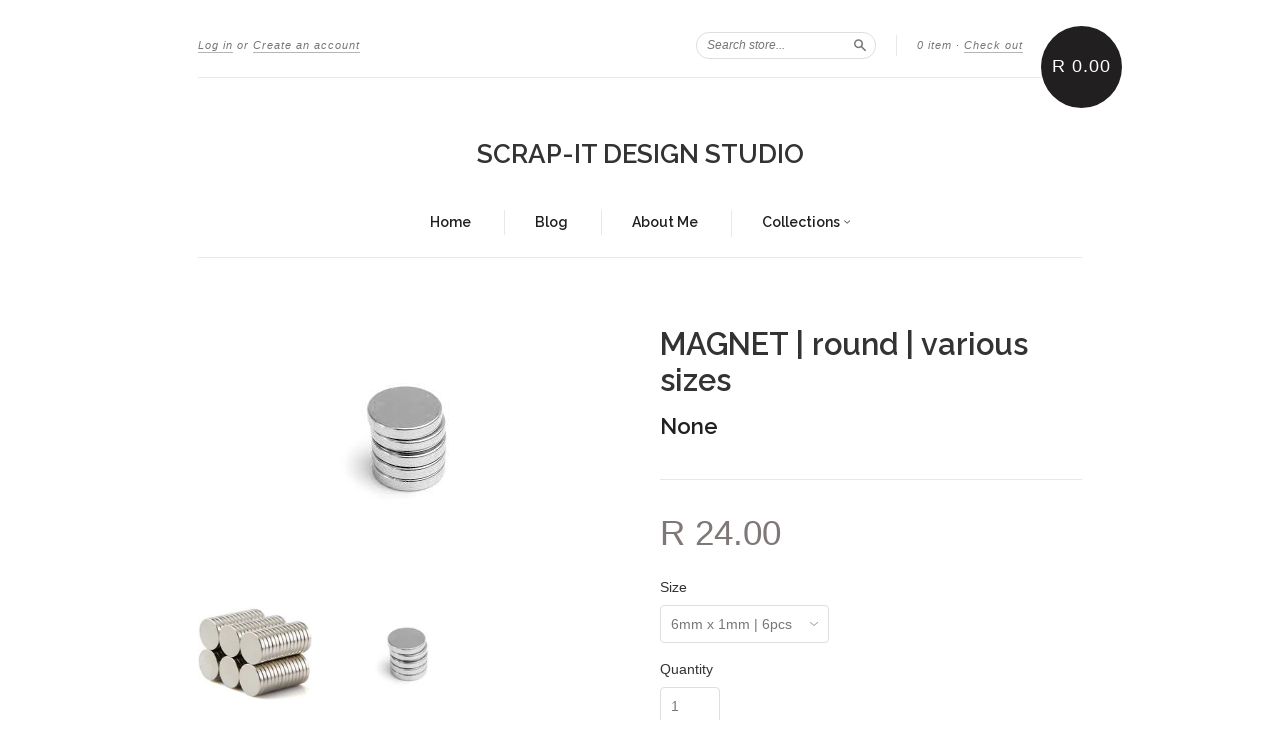

--- FILE ---
content_type: text/html; charset=utf-8
request_url: https://scrapitdesignstudio.com/products/magnet-round-3mmx-1mm
body_size: 12447
content:
<!doctype html>
<!--[if lt IE 7]> <html class="no-touch no-js lt-ie9 lt-ie8 lt-ie7" lang="en"> <![endif]-->
<!--[if IE 7]> <html class="no-touch no-js lt-ie9 lt-ie8" lang="en"> <![endif]-->
<!--[if IE 8]> <html class="no-touch no-js lt-ie9" lang="en"> <![endif]-->
<!--[if IE 9]> <html class="ie9 no-touch no-js"> <![endif]-->
<!--[if (gt IE 9)|!(IE)]><!--> <html class="no-touch no-js"> <!--<![endif]-->

<head>
  <meta charset="UTF-8">
  <meta http-equiv='X-UA-Compatible' content='IE=edge,chrome=1'>
  <link rel="shortcut icon" type="image/png" href="//scrapitdesignstudio.com/cdn/shop/t/8/assets/favicon.png?v=374">

  <title>
    MAGNET | round | various sizes &ndash; SCRAP-IT DESIGN STUDIO
  </title>

  
  <meta name="description" content="MAGNET | round | various sizes">
  

  <link rel="canonical" href="https://scrapitdesignstudio.com/products/magnet-round-3mmx-1mm">
  <meta name="viewport" content="width=device-width,initial-scale=1">

  

  <meta property="og:type" content="product">
  <meta property="og:title" content="MAGNET | round | various sizes">
  
  <meta property="og:image" content="http://scrapitdesignstudio.com/cdn/shop/products/roundmagnets_grande.jpg?v=1604565094">
  <meta property="og:image:secure_url" content="https://scrapitdesignstudio.com/cdn/shop/products/roundmagnets_grande.jpg?v=1604565094">
  
  <meta property="og:image" content="http://scrapitdesignstudio.com/cdn/shop/products/Magnetpic_grande.jpg?v=1604565193">
  <meta property="og:image:secure_url" content="https://scrapitdesignstudio.com/cdn/shop/products/Magnetpic_grande.jpg?v=1604565193">
  
  <meta property="og:price:amount" content="14.00">
  <meta property="og:price:currency" content="ZAR">


  <meta property="og:description" content="MAGNET | round | various sizes">

  <meta property="og:url" content="https://scrapitdesignstudio.com/products/magnet-round-3mmx-1mm">
  <meta property="og:site_name" content="SCRAP-IT DESIGN STUDIO">

  


  <meta name="twitter:card" content="product">
  <meta name="twitter:title" content="MAGNET | round | various sizes">
  <meta name="twitter:description" content="MAGNET | round | various sizes">
  <meta name="twitter:image" content="http://scrapitdesignstudio.com/cdn/shop/products/roundmagnets_large.jpg?v=1604565094">
  <meta name="twitter:label1" content="PRICE">
  <meta name="twitter:data1" content="From R 14.00 ZAR">
  <meta name="twitter:label2" content="VENDOR">
  <meta name="twitter:data2" content="None">




  <link href="//scrapitdesignstudio.com/cdn/shop/t/8/assets/style.scss.css?v=71197914415760795201701792850" rel="stylesheet" type="text/css" media="all" />

  <script>window.performance && window.performance.mark && window.performance.mark('shopify.content_for_header.start');</script><meta id="shopify-digital-wallet" name="shopify-digital-wallet" content="/5762685/digital_wallets/dialog">
<link rel="alternate" type="application/json+oembed" href="https://scrapitdesignstudio.com/products/magnet-round-3mmx-1mm.oembed">
<script async="async" src="/checkouts/internal/preloads.js?locale=en-ZA"></script>
<script id="shopify-features" type="application/json">{"accessToken":"5082a10ace0048d9bc54413cd9481119","betas":["rich-media-storefront-analytics"],"domain":"scrapitdesignstudio.com","predictiveSearch":true,"shopId":5762685,"locale":"en"}</script>
<script>var Shopify = Shopify || {};
Shopify.shop = "scrap-it-design-studio.myshopify.com";
Shopify.locale = "en";
Shopify.currency = {"active":"ZAR","rate":"1.0"};
Shopify.country = "ZA";
Shopify.theme = {"name":"New Standard","id":12395187,"schema_name":null,"schema_version":null,"theme_store_id":429,"role":"main"};
Shopify.theme.handle = "null";
Shopify.theme.style = {"id":null,"handle":null};
Shopify.cdnHost = "scrapitdesignstudio.com/cdn";
Shopify.routes = Shopify.routes || {};
Shopify.routes.root = "/";</script>
<script type="module">!function(o){(o.Shopify=o.Shopify||{}).modules=!0}(window);</script>
<script>!function(o){function n(){var o=[];function n(){o.push(Array.prototype.slice.apply(arguments))}return n.q=o,n}var t=o.Shopify=o.Shopify||{};t.loadFeatures=n(),t.autoloadFeatures=n()}(window);</script>
<script id="shop-js-analytics" type="application/json">{"pageType":"product"}</script>
<script defer="defer" async type="module" src="//scrapitdesignstudio.com/cdn/shopifycloud/shop-js/modules/v2/client.init-shop-cart-sync_BN7fPSNr.en.esm.js"></script>
<script defer="defer" async type="module" src="//scrapitdesignstudio.com/cdn/shopifycloud/shop-js/modules/v2/chunk.common_Cbph3Kss.esm.js"></script>
<script defer="defer" async type="module" src="//scrapitdesignstudio.com/cdn/shopifycloud/shop-js/modules/v2/chunk.modal_DKumMAJ1.esm.js"></script>
<script type="module">
  await import("//scrapitdesignstudio.com/cdn/shopifycloud/shop-js/modules/v2/client.init-shop-cart-sync_BN7fPSNr.en.esm.js");
await import("//scrapitdesignstudio.com/cdn/shopifycloud/shop-js/modules/v2/chunk.common_Cbph3Kss.esm.js");
await import("//scrapitdesignstudio.com/cdn/shopifycloud/shop-js/modules/v2/chunk.modal_DKumMAJ1.esm.js");

  window.Shopify.SignInWithShop?.initShopCartSync?.({"fedCMEnabled":true,"windoidEnabled":true});

</script>
<script id="__st">var __st={"a":5762685,"offset":7200,"reqid":"6b6e4a87-1f11-4447-8791-c22c98c9e4f5-1769915667","pageurl":"scrapitdesignstudio.com\/products\/magnet-round-3mmx-1mm","u":"30dd6a55e090","p":"product","rtyp":"product","rid":4696464752703};</script>
<script>window.ShopifyPaypalV4VisibilityTracking = true;</script>
<script id="captcha-bootstrap">!function(){'use strict';const t='contact',e='account',n='new_comment',o=[[t,t],['blogs',n],['comments',n],[t,'customer']],c=[[e,'customer_login'],[e,'guest_login'],[e,'recover_customer_password'],[e,'create_customer']],r=t=>t.map((([t,e])=>`form[action*='/${t}']:not([data-nocaptcha='true']) input[name='form_type'][value='${e}']`)).join(','),a=t=>()=>t?[...document.querySelectorAll(t)].map((t=>t.form)):[];function s(){const t=[...o],e=r(t);return a(e)}const i='password',u='form_key',d=['recaptcha-v3-token','g-recaptcha-response','h-captcha-response',i],f=()=>{try{return window.sessionStorage}catch{return}},m='__shopify_v',_=t=>t.elements[u];function p(t,e,n=!1){try{const o=window.sessionStorage,c=JSON.parse(o.getItem(e)),{data:r}=function(t){const{data:e,action:n}=t;return t[m]||n?{data:e,action:n}:{data:t,action:n}}(c);for(const[e,n]of Object.entries(r))t.elements[e]&&(t.elements[e].value=n);n&&o.removeItem(e)}catch(o){console.error('form repopulation failed',{error:o})}}const l='form_type',E='cptcha';function T(t){t.dataset[E]=!0}const w=window,h=w.document,L='Shopify',v='ce_forms',y='captcha';let A=!1;((t,e)=>{const n=(g='f06e6c50-85a8-45c8-87d0-21a2b65856fe',I='https://cdn.shopify.com/shopifycloud/storefront-forms-hcaptcha/ce_storefront_forms_captcha_hcaptcha.v1.5.2.iife.js',D={infoText:'Protected by hCaptcha',privacyText:'Privacy',termsText:'Terms'},(t,e,n)=>{const o=w[L][v],c=o.bindForm;if(c)return c(t,g,e,D).then(n);var r;o.q.push([[t,g,e,D],n]),r=I,A||(h.body.append(Object.assign(h.createElement('script'),{id:'captcha-provider',async:!0,src:r})),A=!0)});var g,I,D;w[L]=w[L]||{},w[L][v]=w[L][v]||{},w[L][v].q=[],w[L][y]=w[L][y]||{},w[L][y].protect=function(t,e){n(t,void 0,e),T(t)},Object.freeze(w[L][y]),function(t,e,n,w,h,L){const[v,y,A,g]=function(t,e,n){const i=e?o:[],u=t?c:[],d=[...i,...u],f=r(d),m=r(i),_=r(d.filter((([t,e])=>n.includes(e))));return[a(f),a(m),a(_),s()]}(w,h,L),I=t=>{const e=t.target;return e instanceof HTMLFormElement?e:e&&e.form},D=t=>v().includes(t);t.addEventListener('submit',(t=>{const e=I(t);if(!e)return;const n=D(e)&&!e.dataset.hcaptchaBound&&!e.dataset.recaptchaBound,o=_(e),c=g().includes(e)&&(!o||!o.value);(n||c)&&t.preventDefault(),c&&!n&&(function(t){try{if(!f())return;!function(t){const e=f();if(!e)return;const n=_(t);if(!n)return;const o=n.value;o&&e.removeItem(o)}(t);const e=Array.from(Array(32),(()=>Math.random().toString(36)[2])).join('');!function(t,e){_(t)||t.append(Object.assign(document.createElement('input'),{type:'hidden',name:u})),t.elements[u].value=e}(t,e),function(t,e){const n=f();if(!n)return;const o=[...t.querySelectorAll(`input[type='${i}']`)].map((({name:t})=>t)),c=[...d,...o],r={};for(const[a,s]of new FormData(t).entries())c.includes(a)||(r[a]=s);n.setItem(e,JSON.stringify({[m]:1,action:t.action,data:r}))}(t,e)}catch(e){console.error('failed to persist form',e)}}(e),e.submit())}));const S=(t,e)=>{t&&!t.dataset[E]&&(n(t,e.some((e=>e===t))),T(t))};for(const o of['focusin','change'])t.addEventListener(o,(t=>{const e=I(t);D(e)&&S(e,y())}));const B=e.get('form_key'),M=e.get(l),P=B&&M;t.addEventListener('DOMContentLoaded',(()=>{const t=y();if(P)for(const e of t)e.elements[l].value===M&&p(e,B);[...new Set([...A(),...v().filter((t=>'true'===t.dataset.shopifyCaptcha))])].forEach((e=>S(e,t)))}))}(h,new URLSearchParams(w.location.search),n,t,e,['guest_login'])})(!0,!0)}();</script>
<script integrity="sha256-4kQ18oKyAcykRKYeNunJcIwy7WH5gtpwJnB7kiuLZ1E=" data-source-attribution="shopify.loadfeatures" defer="defer" src="//scrapitdesignstudio.com/cdn/shopifycloud/storefront/assets/storefront/load_feature-a0a9edcb.js" crossorigin="anonymous"></script>
<script data-source-attribution="shopify.dynamic_checkout.dynamic.init">var Shopify=Shopify||{};Shopify.PaymentButton=Shopify.PaymentButton||{isStorefrontPortableWallets:!0,init:function(){window.Shopify.PaymentButton.init=function(){};var t=document.createElement("script");t.src="https://scrapitdesignstudio.com/cdn/shopifycloud/portable-wallets/latest/portable-wallets.en.js",t.type="module",document.head.appendChild(t)}};
</script>
<script data-source-attribution="shopify.dynamic_checkout.buyer_consent">
  function portableWalletsHideBuyerConsent(e){var t=document.getElementById("shopify-buyer-consent"),n=document.getElementById("shopify-subscription-policy-button");t&&n&&(t.classList.add("hidden"),t.setAttribute("aria-hidden","true"),n.removeEventListener("click",e))}function portableWalletsShowBuyerConsent(e){var t=document.getElementById("shopify-buyer-consent"),n=document.getElementById("shopify-subscription-policy-button");t&&n&&(t.classList.remove("hidden"),t.removeAttribute("aria-hidden"),n.addEventListener("click",e))}window.Shopify?.PaymentButton&&(window.Shopify.PaymentButton.hideBuyerConsent=portableWalletsHideBuyerConsent,window.Shopify.PaymentButton.showBuyerConsent=portableWalletsShowBuyerConsent);
</script>
<script data-source-attribution="shopify.dynamic_checkout.cart.bootstrap">document.addEventListener("DOMContentLoaded",(function(){function t(){return document.querySelector("shopify-accelerated-checkout-cart, shopify-accelerated-checkout")}if(t())Shopify.PaymentButton.init();else{new MutationObserver((function(e,n){t()&&(Shopify.PaymentButton.init(),n.disconnect())})).observe(document.body,{childList:!0,subtree:!0})}}));
</script>

<script>window.performance && window.performance.mark && window.performance.mark('shopify.content_for_header.end');</script>

  

<!--[if lt IE 9]>
<script src="//html5shiv.googlecode.com/svn/trunk/html5.js" type="text/javascript"></script>
<script src="//scrapitdesignstudio.com/cdn/shop/t/8/assets/respond.min.js?v=52248677837542619231425321738" type="text/javascript"></script>
<link href="//scrapitdesignstudio.com/cdn/shop/t/8/assets/respond-proxy.html" id="respond-proxy" rel="respond-proxy" />
<link href="//scrapitdesignstudio.com/search?q=a9179c912692c4c80cac310ed130626b" id="respond-redirect" rel="respond-redirect" />
<script src="//scrapitdesignstudio.com/search?q=a9179c912692c4c80cac310ed130626b" type="text/javascript"></script>
<![endif]-->
<!--[if lt IE 8]>
<script src="//scrapitdesignstudio.com/cdn/shop/t/8/assets/json2.js?v=154133857350868653501425321738" type="text/javascript"></script>
<![endif]-->



  

  
    
    
    <link href="//fonts.googleapis.com/css?family=Raleway:600" rel="stylesheet" type="text/css" media="all" />
  


  




  <script src="//ajax.googleapis.com/ajax/libs/jquery/1.11.0/jquery.min.js" type="text/javascript"></script>
  <script src="//scrapitdesignstudio.com/cdn/shop/t/8/assets/modernizr.min.js?v=26620055551102246001425321738" type="text/javascript"></script>

  

<link href="https://monorail-edge.shopifysvc.com" rel="dns-prefetch">
<script>(function(){if ("sendBeacon" in navigator && "performance" in window) {try {var session_token_from_headers = performance.getEntriesByType('navigation')[0].serverTiming.find(x => x.name == '_s').description;} catch {var session_token_from_headers = undefined;}var session_cookie_matches = document.cookie.match(/_shopify_s=([^;]*)/);var session_token_from_cookie = session_cookie_matches && session_cookie_matches.length === 2 ? session_cookie_matches[1] : "";var session_token = session_token_from_headers || session_token_from_cookie || "";function handle_abandonment_event(e) {var entries = performance.getEntries().filter(function(entry) {return /monorail-edge.shopifysvc.com/.test(entry.name);});if (!window.abandonment_tracked && entries.length === 0) {window.abandonment_tracked = true;var currentMs = Date.now();var navigation_start = performance.timing.navigationStart;var payload = {shop_id: 5762685,url: window.location.href,navigation_start,duration: currentMs - navigation_start,session_token,page_type: "product"};window.navigator.sendBeacon("https://monorail-edge.shopifysvc.com/v1/produce", JSON.stringify({schema_id: "online_store_buyer_site_abandonment/1.1",payload: payload,metadata: {event_created_at_ms: currentMs,event_sent_at_ms: currentMs}}));}}window.addEventListener('pagehide', handle_abandonment_event);}}());</script>
<script id="web-pixels-manager-setup">(function e(e,d,r,n,o){if(void 0===o&&(o={}),!Boolean(null===(a=null===(i=window.Shopify)||void 0===i?void 0:i.analytics)||void 0===a?void 0:a.replayQueue)){var i,a;window.Shopify=window.Shopify||{};var t=window.Shopify;t.analytics=t.analytics||{};var s=t.analytics;s.replayQueue=[],s.publish=function(e,d,r){return s.replayQueue.push([e,d,r]),!0};try{self.performance.mark("wpm:start")}catch(e){}var l=function(){var e={modern:/Edge?\/(1{2}[4-9]|1[2-9]\d|[2-9]\d{2}|\d{4,})\.\d+(\.\d+|)|Firefox\/(1{2}[4-9]|1[2-9]\d|[2-9]\d{2}|\d{4,})\.\d+(\.\d+|)|Chrom(ium|e)\/(9{2}|\d{3,})\.\d+(\.\d+|)|(Maci|X1{2}).+ Version\/(15\.\d+|(1[6-9]|[2-9]\d|\d{3,})\.\d+)([,.]\d+|)( \(\w+\)|)( Mobile\/\w+|) Safari\/|Chrome.+OPR\/(9{2}|\d{3,})\.\d+\.\d+|(CPU[ +]OS|iPhone[ +]OS|CPU[ +]iPhone|CPU IPhone OS|CPU iPad OS)[ +]+(15[._]\d+|(1[6-9]|[2-9]\d|\d{3,})[._]\d+)([._]\d+|)|Android:?[ /-](13[3-9]|1[4-9]\d|[2-9]\d{2}|\d{4,})(\.\d+|)(\.\d+|)|Android.+Firefox\/(13[5-9]|1[4-9]\d|[2-9]\d{2}|\d{4,})\.\d+(\.\d+|)|Android.+Chrom(ium|e)\/(13[3-9]|1[4-9]\d|[2-9]\d{2}|\d{4,})\.\d+(\.\d+|)|SamsungBrowser\/([2-9]\d|\d{3,})\.\d+/,legacy:/Edge?\/(1[6-9]|[2-9]\d|\d{3,})\.\d+(\.\d+|)|Firefox\/(5[4-9]|[6-9]\d|\d{3,})\.\d+(\.\d+|)|Chrom(ium|e)\/(5[1-9]|[6-9]\d|\d{3,})\.\d+(\.\d+|)([\d.]+$|.*Safari\/(?![\d.]+ Edge\/[\d.]+$))|(Maci|X1{2}).+ Version\/(10\.\d+|(1[1-9]|[2-9]\d|\d{3,})\.\d+)([,.]\d+|)( \(\w+\)|)( Mobile\/\w+|) Safari\/|Chrome.+OPR\/(3[89]|[4-9]\d|\d{3,})\.\d+\.\d+|(CPU[ +]OS|iPhone[ +]OS|CPU[ +]iPhone|CPU IPhone OS|CPU iPad OS)[ +]+(10[._]\d+|(1[1-9]|[2-9]\d|\d{3,})[._]\d+)([._]\d+|)|Android:?[ /-](13[3-9]|1[4-9]\d|[2-9]\d{2}|\d{4,})(\.\d+|)(\.\d+|)|Mobile Safari.+OPR\/([89]\d|\d{3,})\.\d+\.\d+|Android.+Firefox\/(13[5-9]|1[4-9]\d|[2-9]\d{2}|\d{4,})\.\d+(\.\d+|)|Android.+Chrom(ium|e)\/(13[3-9]|1[4-9]\d|[2-9]\d{2}|\d{4,})\.\d+(\.\d+|)|Android.+(UC? ?Browser|UCWEB|U3)[ /]?(15\.([5-9]|\d{2,})|(1[6-9]|[2-9]\d|\d{3,})\.\d+)\.\d+|SamsungBrowser\/(5\.\d+|([6-9]|\d{2,})\.\d+)|Android.+MQ{2}Browser\/(14(\.(9|\d{2,})|)|(1[5-9]|[2-9]\d|\d{3,})(\.\d+|))(\.\d+|)|K[Aa][Ii]OS\/(3\.\d+|([4-9]|\d{2,})\.\d+)(\.\d+|)/},d=e.modern,r=e.legacy,n=navigator.userAgent;return n.match(d)?"modern":n.match(r)?"legacy":"unknown"}(),u="modern"===l?"modern":"legacy",c=(null!=n?n:{modern:"",legacy:""})[u],f=function(e){return[e.baseUrl,"/wpm","/b",e.hashVersion,"modern"===e.buildTarget?"m":"l",".js"].join("")}({baseUrl:d,hashVersion:r,buildTarget:u}),m=function(e){var d=e.version,r=e.bundleTarget,n=e.surface,o=e.pageUrl,i=e.monorailEndpoint;return{emit:function(e){var a=e.status,t=e.errorMsg,s=(new Date).getTime(),l=JSON.stringify({metadata:{event_sent_at_ms:s},events:[{schema_id:"web_pixels_manager_load/3.1",payload:{version:d,bundle_target:r,page_url:o,status:a,surface:n,error_msg:t},metadata:{event_created_at_ms:s}}]});if(!i)return console&&console.warn&&console.warn("[Web Pixels Manager] No Monorail endpoint provided, skipping logging."),!1;try{return self.navigator.sendBeacon.bind(self.navigator)(i,l)}catch(e){}var u=new XMLHttpRequest;try{return u.open("POST",i,!0),u.setRequestHeader("Content-Type","text/plain"),u.send(l),!0}catch(e){return console&&console.warn&&console.warn("[Web Pixels Manager] Got an unhandled error while logging to Monorail."),!1}}}}({version:r,bundleTarget:l,surface:e.surface,pageUrl:self.location.href,monorailEndpoint:e.monorailEndpoint});try{o.browserTarget=l,function(e){var d=e.src,r=e.async,n=void 0===r||r,o=e.onload,i=e.onerror,a=e.sri,t=e.scriptDataAttributes,s=void 0===t?{}:t,l=document.createElement("script"),u=document.querySelector("head"),c=document.querySelector("body");if(l.async=n,l.src=d,a&&(l.integrity=a,l.crossOrigin="anonymous"),s)for(var f in s)if(Object.prototype.hasOwnProperty.call(s,f))try{l.dataset[f]=s[f]}catch(e){}if(o&&l.addEventListener("load",o),i&&l.addEventListener("error",i),u)u.appendChild(l);else{if(!c)throw new Error("Did not find a head or body element to append the script");c.appendChild(l)}}({src:f,async:!0,onload:function(){if(!function(){var e,d;return Boolean(null===(d=null===(e=window.Shopify)||void 0===e?void 0:e.analytics)||void 0===d?void 0:d.initialized)}()){var d=window.webPixelsManager.init(e)||void 0;if(d){var r=window.Shopify.analytics;r.replayQueue.forEach((function(e){var r=e[0],n=e[1],o=e[2];d.publishCustomEvent(r,n,o)})),r.replayQueue=[],r.publish=d.publishCustomEvent,r.visitor=d.visitor,r.initialized=!0}}},onerror:function(){return m.emit({status:"failed",errorMsg:"".concat(f," has failed to load")})},sri:function(e){var d=/^sha384-[A-Za-z0-9+/=]+$/;return"string"==typeof e&&d.test(e)}(c)?c:"",scriptDataAttributes:o}),m.emit({status:"loading"})}catch(e){m.emit({status:"failed",errorMsg:(null==e?void 0:e.message)||"Unknown error"})}}})({shopId: 5762685,storefrontBaseUrl: "https://scrapitdesignstudio.com",extensionsBaseUrl: "https://extensions.shopifycdn.com/cdn/shopifycloud/web-pixels-manager",monorailEndpoint: "https://monorail-edge.shopifysvc.com/unstable/produce_batch",surface: "storefront-renderer",enabledBetaFlags: ["2dca8a86"],webPixelsConfigList: [{"id":"shopify-app-pixel","configuration":"{}","eventPayloadVersion":"v1","runtimeContext":"STRICT","scriptVersion":"0450","apiClientId":"shopify-pixel","type":"APP","privacyPurposes":["ANALYTICS","MARKETING"]},{"id":"shopify-custom-pixel","eventPayloadVersion":"v1","runtimeContext":"LAX","scriptVersion":"0450","apiClientId":"shopify-pixel","type":"CUSTOM","privacyPurposes":["ANALYTICS","MARKETING"]}],isMerchantRequest: false,initData: {"shop":{"name":"SCRAP-IT DESIGN STUDIO","paymentSettings":{"currencyCode":"ZAR"},"myshopifyDomain":"scrap-it-design-studio.myshopify.com","countryCode":"ZA","storefrontUrl":"https:\/\/scrapitdesignstudio.com"},"customer":null,"cart":null,"checkout":null,"productVariants":[{"price":{"amount":24.0,"currencyCode":"ZAR"},"product":{"title":"MAGNET | round | various sizes","vendor":"None","id":"4696464752703","untranslatedTitle":"MAGNET | round | various sizes","url":"\/products\/magnet-round-3mmx-1mm","type":""},"id":"33193531703359","image":{"src":"\/\/scrapitdesignstudio.com\/cdn\/shop\/products\/Magnetpic.jpg?v=1604565193"},"sku":"","title":"6mm x 1mm | 6pcs","untranslatedTitle":"6mm x 1mm | 6pcs"},{"price":{"amount":14.0,"currencyCode":"ZAR"},"product":{"title":"MAGNET | round | various sizes","vendor":"None","id":"4696464752703","untranslatedTitle":"MAGNET | round | various sizes","url":"\/products\/magnet-round-3mmx-1mm","type":""},"id":"33193531736127","image":{"src":"\/\/scrapitdesignstudio.com\/cdn\/shop\/products\/Magnetpic.jpg?v=1604565193"},"sku":"","title":"3mm x 1mm | 6pcs","untranslatedTitle":"3mm x 1mm | 6pcs"}],"purchasingCompany":null},},"https://scrapitdesignstudio.com/cdn","1d2a099fw23dfb22ep557258f5m7a2edbae",{"modern":"","legacy":""},{"shopId":"5762685","storefrontBaseUrl":"https:\/\/scrapitdesignstudio.com","extensionBaseUrl":"https:\/\/extensions.shopifycdn.com\/cdn\/shopifycloud\/web-pixels-manager","surface":"storefront-renderer","enabledBetaFlags":"[\"2dca8a86\"]","isMerchantRequest":"false","hashVersion":"1d2a099fw23dfb22ep557258f5m7a2edbae","publish":"custom","events":"[[\"page_viewed\",{}],[\"product_viewed\",{\"productVariant\":{\"price\":{\"amount\":24.0,\"currencyCode\":\"ZAR\"},\"product\":{\"title\":\"MAGNET | round | various sizes\",\"vendor\":\"None\",\"id\":\"4696464752703\",\"untranslatedTitle\":\"MAGNET | round | various sizes\",\"url\":\"\/products\/magnet-round-3mmx-1mm\",\"type\":\"\"},\"id\":\"33193531703359\",\"image\":{\"src\":\"\/\/scrapitdesignstudio.com\/cdn\/shop\/products\/Magnetpic.jpg?v=1604565193\"},\"sku\":\"\",\"title\":\"6mm x 1mm | 6pcs\",\"untranslatedTitle\":\"6mm x 1mm | 6pcs\"}}]]"});</script><script>
  window.ShopifyAnalytics = window.ShopifyAnalytics || {};
  window.ShopifyAnalytics.meta = window.ShopifyAnalytics.meta || {};
  window.ShopifyAnalytics.meta.currency = 'ZAR';
  var meta = {"product":{"id":4696464752703,"gid":"gid:\/\/shopify\/Product\/4696464752703","vendor":"None","type":"","handle":"magnet-round-3mmx-1mm","variants":[{"id":33193531703359,"price":2400,"name":"MAGNET | round | various sizes - 6mm x 1mm | 6pcs","public_title":"6mm x 1mm | 6pcs","sku":""},{"id":33193531736127,"price":1400,"name":"MAGNET | round | various sizes - 3mm x 1mm | 6pcs","public_title":"3mm x 1mm | 6pcs","sku":""}],"remote":false},"page":{"pageType":"product","resourceType":"product","resourceId":4696464752703,"requestId":"6b6e4a87-1f11-4447-8791-c22c98c9e4f5-1769915667"}};
  for (var attr in meta) {
    window.ShopifyAnalytics.meta[attr] = meta[attr];
  }
</script>
<script class="analytics">
  (function () {
    var customDocumentWrite = function(content) {
      var jquery = null;

      if (window.jQuery) {
        jquery = window.jQuery;
      } else if (window.Checkout && window.Checkout.$) {
        jquery = window.Checkout.$;
      }

      if (jquery) {
        jquery('body').append(content);
      }
    };

    var hasLoggedConversion = function(token) {
      if (token) {
        return document.cookie.indexOf('loggedConversion=' + token) !== -1;
      }
      return false;
    }

    var setCookieIfConversion = function(token) {
      if (token) {
        var twoMonthsFromNow = new Date(Date.now());
        twoMonthsFromNow.setMonth(twoMonthsFromNow.getMonth() + 2);

        document.cookie = 'loggedConversion=' + token + '; expires=' + twoMonthsFromNow;
      }
    }

    var trekkie = window.ShopifyAnalytics.lib = window.trekkie = window.trekkie || [];
    if (trekkie.integrations) {
      return;
    }
    trekkie.methods = [
      'identify',
      'page',
      'ready',
      'track',
      'trackForm',
      'trackLink'
    ];
    trekkie.factory = function(method) {
      return function() {
        var args = Array.prototype.slice.call(arguments);
        args.unshift(method);
        trekkie.push(args);
        return trekkie;
      };
    };
    for (var i = 0; i < trekkie.methods.length; i++) {
      var key = trekkie.methods[i];
      trekkie[key] = trekkie.factory(key);
    }
    trekkie.load = function(config) {
      trekkie.config = config || {};
      trekkie.config.initialDocumentCookie = document.cookie;
      var first = document.getElementsByTagName('script')[0];
      var script = document.createElement('script');
      script.type = 'text/javascript';
      script.onerror = function(e) {
        var scriptFallback = document.createElement('script');
        scriptFallback.type = 'text/javascript';
        scriptFallback.onerror = function(error) {
                var Monorail = {
      produce: function produce(monorailDomain, schemaId, payload) {
        var currentMs = new Date().getTime();
        var event = {
          schema_id: schemaId,
          payload: payload,
          metadata: {
            event_created_at_ms: currentMs,
            event_sent_at_ms: currentMs
          }
        };
        return Monorail.sendRequest("https://" + monorailDomain + "/v1/produce", JSON.stringify(event));
      },
      sendRequest: function sendRequest(endpointUrl, payload) {
        // Try the sendBeacon API
        if (window && window.navigator && typeof window.navigator.sendBeacon === 'function' && typeof window.Blob === 'function' && !Monorail.isIos12()) {
          var blobData = new window.Blob([payload], {
            type: 'text/plain'
          });

          if (window.navigator.sendBeacon(endpointUrl, blobData)) {
            return true;
          } // sendBeacon was not successful

        } // XHR beacon

        var xhr = new XMLHttpRequest();

        try {
          xhr.open('POST', endpointUrl);
          xhr.setRequestHeader('Content-Type', 'text/plain');
          xhr.send(payload);
        } catch (e) {
          console.log(e);
        }

        return false;
      },
      isIos12: function isIos12() {
        return window.navigator.userAgent.lastIndexOf('iPhone; CPU iPhone OS 12_') !== -1 || window.navigator.userAgent.lastIndexOf('iPad; CPU OS 12_') !== -1;
      }
    };
    Monorail.produce('monorail-edge.shopifysvc.com',
      'trekkie_storefront_load_errors/1.1',
      {shop_id: 5762685,
      theme_id: 12395187,
      app_name: "storefront",
      context_url: window.location.href,
      source_url: "//scrapitdesignstudio.com/cdn/s/trekkie.storefront.c59ea00e0474b293ae6629561379568a2d7c4bba.min.js"});

        };
        scriptFallback.async = true;
        scriptFallback.src = '//scrapitdesignstudio.com/cdn/s/trekkie.storefront.c59ea00e0474b293ae6629561379568a2d7c4bba.min.js';
        first.parentNode.insertBefore(scriptFallback, first);
      };
      script.async = true;
      script.src = '//scrapitdesignstudio.com/cdn/s/trekkie.storefront.c59ea00e0474b293ae6629561379568a2d7c4bba.min.js';
      first.parentNode.insertBefore(script, first);
    };
    trekkie.load(
      {"Trekkie":{"appName":"storefront","development":false,"defaultAttributes":{"shopId":5762685,"isMerchantRequest":null,"themeId":12395187,"themeCityHash":"11529730706477352463","contentLanguage":"en","currency":"ZAR","eventMetadataId":"d0394d01-671b-4e31-a111-cb4f51743d79"},"isServerSideCookieWritingEnabled":true,"monorailRegion":"shop_domain","enabledBetaFlags":["65f19447","b5387b81"]},"Session Attribution":{},"S2S":{"facebookCapiEnabled":false,"source":"trekkie-storefront-renderer","apiClientId":580111}}
    );

    var loaded = false;
    trekkie.ready(function() {
      if (loaded) return;
      loaded = true;

      window.ShopifyAnalytics.lib = window.trekkie;

      var originalDocumentWrite = document.write;
      document.write = customDocumentWrite;
      try { window.ShopifyAnalytics.merchantGoogleAnalytics.call(this); } catch(error) {};
      document.write = originalDocumentWrite;

      window.ShopifyAnalytics.lib.page(null,{"pageType":"product","resourceType":"product","resourceId":4696464752703,"requestId":"6b6e4a87-1f11-4447-8791-c22c98c9e4f5-1769915667","shopifyEmitted":true});

      var match = window.location.pathname.match(/checkouts\/(.+)\/(thank_you|post_purchase)/)
      var token = match? match[1]: undefined;
      if (!hasLoggedConversion(token)) {
        setCookieIfConversion(token);
        window.ShopifyAnalytics.lib.track("Viewed Product",{"currency":"ZAR","variantId":33193531703359,"productId":4696464752703,"productGid":"gid:\/\/shopify\/Product\/4696464752703","name":"MAGNET | round | various sizes - 6mm x 1mm | 6pcs","price":"24.00","sku":"","brand":"None","variant":"6mm x 1mm | 6pcs","category":"","nonInteraction":true,"remote":false},undefined,undefined,{"shopifyEmitted":true});
      window.ShopifyAnalytics.lib.track("monorail:\/\/trekkie_storefront_viewed_product\/1.1",{"currency":"ZAR","variantId":33193531703359,"productId":4696464752703,"productGid":"gid:\/\/shopify\/Product\/4696464752703","name":"MAGNET | round | various sizes - 6mm x 1mm | 6pcs","price":"24.00","sku":"","brand":"None","variant":"6mm x 1mm | 6pcs","category":"","nonInteraction":true,"remote":false,"referer":"https:\/\/scrapitdesignstudio.com\/products\/magnet-round-3mmx-1mm"});
      }
    });


        var eventsListenerScript = document.createElement('script');
        eventsListenerScript.async = true;
        eventsListenerScript.src = "//scrapitdesignstudio.com/cdn/shopifycloud/storefront/assets/shop_events_listener-3da45d37.js";
        document.getElementsByTagName('head')[0].appendChild(eventsListenerScript);

})();</script>
<script
  defer
  src="https://scrapitdesignstudio.com/cdn/shopifycloud/perf-kit/shopify-perf-kit-3.1.0.min.js"
  data-application="storefront-renderer"
  data-shop-id="5762685"
  data-render-region="gcp-us-central1"
  data-page-type="product"
  data-theme-instance-id="12395187"
  data-theme-name=""
  data-theme-version=""
  data-monorail-region="shop_domain"
  data-resource-timing-sampling-rate="10"
  data-shs="true"
  data-shs-beacon="true"
  data-shs-export-with-fetch="true"
  data-shs-logs-sample-rate="1"
  data-shs-beacon-endpoint="https://scrapitdesignstudio.com/api/collect"
></script>
</head>

<body id="magnet-round-various-sizes" class="template-product">

  <div class="wrapper">

    <header class="site-header">

      <div class="cart-summary accent-text">
        
        

        
        <p class="large--left medium-down--hide">
          
          <a href="/account/login" id="customer_login_link">Log in</a> or <a href="/account/register" id="customer_register_link">Create an account</a>
          
        </p>
        

        

        <p id="cart-count" class="large--right">
          <a class="no-underline" href="/cart">0 item<span id="cart-total-small">(R 0.00)</span></a> ·
          <a href="/cart">Check out</a>
        </p>

        <form action="/search" method="get" id="search-form" role="search" class="large--right">
          <input name="q" type="text" id="search-field" placeholder="Search store..." class="hint">
          <button type="submit" value="" name="submit" id="search-submit" class="icon-fallback-text">
            <span class="icon icon-search" aria-hidden="true"></span>
            <span class="fallback-text">Search</span>
          </button>
        </form>

        <a href="/cart" id="cart-total">
          
          <span id="cart-price">R 0.00</span>
          
        </a>

      </div>

      
      <div class="grid-full nav-bar">
        <div class="grid-item  col-12">
          
          <h1 id="title"><a href="/">SCRAP-IT DESIGN STUDIO</a></h1>
          

          
        </div>
        <div class="grid-item  col-12">
          <nav id="navWrap" role="navigation">
            <ul id="nav">
              
              
              
              
              
              <li class="nav-item first">
                <a class="nav-item-link" href="/">Home</a>
                
              </li>
              
              
              
              
              
              <li class="nav-item">
                <a class="nav-item-link" href="/blogs/news">Blog</a>
                
              </li>
              
              
              
              
              
              <li class="nav-item">
                <a class="nav-item-link" href="/pages/about-us">About Me</a>
                
              </li>
              
              
              
              
              
              <li class="nav-item last has-dropdown">
                <a class="nav-item-link" href="/collections/all">Collections <span class="icon icon-arrow-down" aria-hidden="true"></span></a>
                
                <ul class="sub-nav">
                  
                  <li class="sub-nav-item first">
                    <a class="sub-nav-item-link first " href="/collections/brother-1">Brother</a>
                  </li>
                  
                  <li class="sub-nav-item">
                    <a class="sub-nav-item-link  " href="/collections/cards">Cards</a>
                  </li>
                  
                  <li class="sub-nav-item">
                    <a class="sub-nav-item-link  " href="/collections/embossing-folders">Embossing Folders</a>
                  </li>
                  
                  <li class="sub-nav-item">
                    <a class="sub-nav-item-link  " href="/collections/adhesives">Glue</a>
                  </li>
                  
                  <li class="sub-nav-item">
                    <a class="sub-nav-item-link  " href="/collections/inks">Inks</a>
                  </li>
                  
                  <li class="sub-nav-item">
                    <a class="sub-nav-item-link  " href="/collections/kits">Kits</a>
                  </li>
                  
                  <li class="sub-nav-item">
                    <a class="sub-nav-item-link  " href="/collections/paper">Paper</a>
                  </li>
                  
                  <li class="sub-nav-item">
                    <a class="sub-nav-item-link  " href="/collections/punches">Punches</a>
                  </li>
                  
                  <li class="sub-nav-item">
                    <a class="sub-nav-item-link  " href="/collections/silhouette">Silhouette</a>
                  </li>
                  
                  <li class="sub-nav-item">
                    <a class="sub-nav-item-link  " href="/collections/stamps">Stamps</a>
                  </li>
                  
                  <li class="sub-nav-item">
                    <a class="sub-nav-item-link  " href="/collections/stencils">Stencils</a>
                  </li>
                  
                  <li class="sub-nav-item">
                    <a class="sub-nav-item-link  " href="/collections/storage">Storage</a>
                  </li>
                  
                  <li class="sub-nav-item">
                    <a class="sub-nav-item-link  " href="/collections/tapes">Tapes</a>
                  </li>
                  
                  <li class="sub-nav-item">
                    <a class="sub-nav-item-link  " href="/collections/adhesives">Adhesives</a>
                  </li>
                  
                  <li class="sub-nav-item">
                    <a class="sub-nav-item-link  " href="/collections/tools">Tools</a>
                  </li>
                  
                  <li class="sub-nav-item">
                    <a class="sub-nav-item-link  " href="/collections/albums">Albums</a>
                  </li>
                  
                  <li class="sub-nav-item">
                    <a class="sub-nav-item-link  " href="/collections/album-accessories">Album Accessories</a>
                  </li>
                  
                  <li class="sub-nav-item">
                    <a class="sub-nav-item-link  " href="/collections/art-medium">Art Medium</a>
                  </li>
                  
                  <li class="sub-nav-item">
                    <a class="sub-nav-item-link  " href="/collections/silhouette-accessories">Silhouette Accessories</a>
                  </li>
                  
                  <li class="sub-nav-item">
                    <a class="sub-nav-item-link  " href="/collections/dies-1">Dies</a>
                  </li>
                  
                  <li class="sub-nav-item">
                    <a class="sub-nav-item-link  " href="/collections/embellishments">Embellishments</a>
                  </li>
                  
                  <li class="sub-nav-item">
                    <a class="sub-nav-item-link  " href="/collections/twine">Twine</a>
                  </li>
                  
                  <li class="sub-nav-item">
                    <a class="sub-nav-item-link  " href="/collections/stickers">Stickers</a>
                  </li>
                  
                  <li class="sub-nav-item">
                    <a class="sub-nav-item-link  " href="/collections/die-cut-accessories">Die Cut Accessories</a>
                  </li>
                  
                  <li class="sub-nav-item last">
                    <a class="sub-nav-item-link  last" href="/collections/brother-1">Labellers</a>
                  </li>
                  
                </ul>
                
              </li>
              
            </ul>
          </nav>
        </div>
      </div>

    </header>

    <div id="content" role="main">
      
      <div class="clearfix" id="product-content" itemscope itemtype="http://schema.org/Product">
  <meta itemprop="url" content="https://scrapitdesignstudio.com/products/magnet-round-3mmx-1mm">
  <meta itemprop="image" content="//scrapitdesignstudio.com/cdn/shop/products/roundmagnets_grande.jpg?v=1604565094">

  
  

    <div class="grid">

      <div id="product-photos" class="grid-item col-6 small--col-12">
        

        
          <div id="product-photo-container">
            
              <img src="//scrapitdesignstudio.com/cdn/shop/products/Magnetpic_grande.jpg?v=1604565193" alt="MAGNET | round | various sizes" data-image-id="15600824385599" id="productPhotoImg">
            
          </div>

          
            <ul id="product-photo-thumbs" class="clearfix">
              
                <li class="product-photo-thumb">
                  <a class="gallery" href="//scrapitdesignstudio.com/cdn/shop/products/roundmagnets_1024x1024.jpg?v=1604565094" data-image-id="15600821993535">
                    <img src="//scrapitdesignstudio.com/cdn/shop/products/roundmagnets_compact.jpg?v=1604565094" alt="MAGNET | round | various sizes">
                  </a>
                </li>
              
                <li class="product-photo-thumb">
                  <a class="gallery" href="//scrapitdesignstudio.com/cdn/shop/products/Magnetpic_1024x1024.jpg?v=1604565193" data-image-id="15600824385599">
                    <img src="//scrapitdesignstudio.com/cdn/shop/products/Magnetpic_compact.jpg?v=1604565193" alt="MAGNET | round | various sizes">
                  </a>
                </li>
              
            </ul>
            <ul id="lightbox" class="hidden">
              
                <li>
                  <a href="//scrapitdesignstudio.com/cdn/shop/products/roundmagnets_1024x1024.jpg?v=1604565094" rel="gallery" data-image-id="15600821993535"></a>
                </li>
              
                <li>
                  <a href="//scrapitdesignstudio.com/cdn/shop/products/Magnetpic_1024x1024.jpg?v=1604565193" rel="gallery" data-image-id="15600824385599"></a>
                </li>
              
            </ul>
          
        
      </div><!-- #product-photos -->

      <div class="grid-item col-6 small--col-12">

        <h1 itemprop="name">MAGNET | round | various sizes</h1>
        
          
          
          <h3 itemprop="brand"><a href="/collections/vendors?q=None" title="">None</a></h3>
        

        <hr>

        

        <div id="product-prices" itemprop="offers" itemscope itemtype="http://schema.org/Offer">
          <meta itemprop="priceCurrency" content="ZAR">
          
            <link itemprop="availability" href="http://schema.org/OutOfStock">
          
          <p id="product-price">
            
              <span class="product-price" itemprop="price">R 14.00</span>
            
          </p>
        </div>

        <hr class="hr--small hr--invisible">

        
        

        <div class="">
          <div class="select-wrappers">
            <select id="product-select" name="id" class="hidden">
              
              <option selected value="33193531703359">6mm x 1mm | 6pcs - R 24.00</option>
              
              <option value="33193531736127">3mm x 1mm | 6pcs - R 14.00</option>
              
            </select>
          </div>
          
            <div class="selector-wrapper">
              <label for="quantity">Quantity</label>
              <input id="quantity" type="number" name="quantity" class="styled-input" value="1" min="1">
            </div>
          
          <hr>
        </div>

        

        

        <div id="backorder" class="hidden">
          
          <p><span id="selected-variant"></span> is on back order</p>
          <hr>
        </div>

        
          
        

        <button type="submit" name="add" id="add" class="btn">
          <span id="addText">Add to Cart</span>
        </button>

        <hr>
        

        
          <div id="product-description" class="below">
            <div id="full_description" class="rte" itemprop="description">
              MAGNET | round | various sizes
            </div>
          </div>

          
            <hr>
            <h4>Share this Product</h4>
            




<div class="social-sharing is-clean" data-permalink="https://scrapitdesignstudio.com/products/magnet-round-3mmx-1mm">

  
    <a target="_blank" href="//www.facebook.com/sharer.php?u=https://scrapitdesignstudio.com/products/magnet-round-3mmx-1mm" class="share-facebook">
      <span class="icon icon-facebook"></span>
      <span class="share-title">Share</span>
      
        <span class="share-count">0</span>
      
    </a>
  

  

  

    

    

  

  

</div>


          
        
      </div>

    </div>

  

  

</div><!-- #product-content -->


  

  

  

  


<hr>
<div class="accent-text" id="breadcrumbs">
   <span><a href="/">Home</a></span>
   
      
      <span class="sep">/</span> <span><a href="/collections/all">Products</a></span>
      
      <span class="sep">/</span> <span>MAGNET | round | various sizes</span>
   
</div>


<script src="//scrapitdesignstudio.com/cdn/shopifycloud/storefront/assets/themes_support/option_selection-b017cd28.js" type="text/javascript"></script>
<script>
$(function() {

  var selectCallback = function(variant, selector) {

    var $add = $('#add'),
        $addText = $('#addText'),
        $backorder = $('#backorder'),
        $price = $('#product-price'),
        $featuredImage = $('#productPhotoImg');

    if (variant) {

      // Update variant image, if one is set
      // Call standard.switchImage function in shop.js
      if (variant.featured_image) {
        var newImg = variant.featured_image,
            el = $featuredImage[0];
        Shopify.Image.switchImage(newImg, el, standard.switchImage);
      }

      if (variant.available) {

        // Selected a valid variant that is available
        $addText.html("Add to Cart");
        $add.removeClass('disabled').removeAttr('disabled').fadeTo(200,1);

        // If item is back ordered yet can still be ordered, we'll show special message
        if (variant.inventory_management && variant.inventory_quantity <= 0) {
          $('#selected-variant').html("MAGNET | round | various sizes" + ' - ' + variant.title);
          $backorder.removeClass('hidden').fadeTo(200,1);
        } else {
          $backorder.fadeTo(200,0).addClass('hidden');
        }

      } else {
        // Variant is sold out
        $backorder.fadeTo(200,0).addClass('hidden');
        $addText.html("Sold Out");
        $add.addClass('disabled').attr('disabled', 'disabled').fadeTo(200,0.5);
      }

      // Whether the variant is in stock or not, we can update the price and compare at price
      if ( variant.compare_at_price > variant.price ) {
        // Update price field
        $price.html('<span class="product-price on-sale">'+ Shopify.formatMoney(variant.price, "R {{amount}}") +'</span>'+'&nbsp;<span class="product-compare-price">'+Shopify.formatMoney(variant.compare_at_price, "R {{amount}}")+ '</span>');
      } else {
        // Update price field
        $price.html('<span class="product-price">'+ Shopify.formatMoney(variant.price, "R {{amount}}") + '</span>' );
      }

      

    } else {
      // variant doesn't exist
      $backorder.fadeTo(200,0).addClass('hidden');
      $addText.html("Unavailable");
      $add.addClass('disabled').attr('disabled', 'disabled').fadeTo(200,0.5);
    }

  };

  new Shopify.OptionSelectors('product-select', {
    product: {"id":4696464752703,"title":"MAGNET | round | various sizes","handle":"magnet-round-3mmx-1mm","description":"MAGNET | round | various sizes","published_at":"2020-11-05T10:39:08+02:00","created_at":"2020-07-13T11:26:05+02:00","vendor":"None","type":"","tags":["Magnet"],"price":1400,"price_min":1400,"price_max":2400,"available":false,"price_varies":true,"compare_at_price":null,"compare_at_price_min":0,"compare_at_price_max":0,"compare_at_price_varies":false,"variants":[{"id":33193531703359,"title":"6mm x 1mm | 6pcs","option1":"6mm x 1mm | 6pcs","option2":null,"option3":null,"sku":"","requires_shipping":true,"taxable":false,"featured_image":{"id":15600824385599,"product_id":4696464752703,"position":2,"created_at":"2020-11-05T10:33:13+02:00","updated_at":"2020-11-05T10:33:13+02:00","alt":null,"width":225,"height":225,"src":"\/\/scrapitdesignstudio.com\/cdn\/shop\/products\/Magnetpic.jpg?v=1604565193","variant_ids":[33193531703359,33193531736127]},"available":false,"name":"MAGNET | round | various sizes - 6mm x 1mm | 6pcs","public_title":"6mm x 1mm | 6pcs","options":["6mm x 1mm | 6pcs"],"price":2400,"weight":100,"compare_at_price":null,"inventory_quantity":-5,"inventory_management":"shopify","inventory_policy":"deny","barcode":"","featured_media":{"alt":null,"id":7767671930943,"position":2,"preview_image":{"aspect_ratio":1.0,"height":225,"width":225,"src":"\/\/scrapitdesignstudio.com\/cdn\/shop\/products\/Magnetpic.jpg?v=1604565193"}},"requires_selling_plan":false,"selling_plan_allocations":[]},{"id":33193531736127,"title":"3mm x 1mm | 6pcs","option1":"3mm x 1mm | 6pcs","option2":null,"option3":null,"sku":"","requires_shipping":true,"taxable":false,"featured_image":{"id":15600824385599,"product_id":4696464752703,"position":2,"created_at":"2020-11-05T10:33:13+02:00","updated_at":"2020-11-05T10:33:13+02:00","alt":null,"width":225,"height":225,"src":"\/\/scrapitdesignstudio.com\/cdn\/shop\/products\/Magnetpic.jpg?v=1604565193","variant_ids":[33193531703359,33193531736127]},"available":false,"name":"MAGNET | round | various sizes - 3mm x 1mm | 6pcs","public_title":"3mm x 1mm | 6pcs","options":["3mm x 1mm | 6pcs"],"price":1400,"weight":100,"compare_at_price":null,"inventory_quantity":0,"inventory_management":"shopify","inventory_policy":"deny","barcode":"","featured_media":{"alt":null,"id":7767671930943,"position":2,"preview_image":{"aspect_ratio":1.0,"height":225,"width":225,"src":"\/\/scrapitdesignstudio.com\/cdn\/shop\/products\/Magnetpic.jpg?v=1604565193"}},"requires_selling_plan":false,"selling_plan_allocations":[]}],"images":["\/\/scrapitdesignstudio.com\/cdn\/shop\/products\/roundmagnets.jpg?v=1604565094","\/\/scrapitdesignstudio.com\/cdn\/shop\/products\/Magnetpic.jpg?v=1604565193"],"featured_image":"\/\/scrapitdesignstudio.com\/cdn\/shop\/products\/roundmagnets.jpg?v=1604565094","options":["Size"],"media":[{"alt":null,"id":7767669506111,"position":1,"preview_image":{"aspect_ratio":1.0,"height":196,"width":196,"src":"\/\/scrapitdesignstudio.com\/cdn\/shop\/products\/roundmagnets.jpg?v=1604565094"},"aspect_ratio":1.0,"height":196,"media_type":"image","src":"\/\/scrapitdesignstudio.com\/cdn\/shop\/products\/roundmagnets.jpg?v=1604565094","width":196},{"alt":null,"id":7767671930943,"position":2,"preview_image":{"aspect_ratio":1.0,"height":225,"width":225,"src":"\/\/scrapitdesignstudio.com\/cdn\/shop\/products\/Magnetpic.jpg?v=1604565193"},"aspect_ratio":1.0,"height":225,"media_type":"image","src":"\/\/scrapitdesignstudio.com\/cdn\/shop\/products\/Magnetpic.jpg?v=1604565193","width":225}],"requires_selling_plan":false,"selling_plan_groups":[],"content":"MAGNET | round | various sizes"},
    onVariantSelected: selectCallback,
    enableHistoryState: true
  });

  // Add label if only one product option and it isn't 'Title'
  
    $('.selector-wrapper:eq(0)').prepend('<label>Size</label>');
  

});

Shopify.Image.preload(["\/\/scrapitdesignstudio.com\/cdn\/shop\/products\/roundmagnets.jpg?v=1604565094","\/\/scrapitdesignstudio.com\/cdn\/shop\/products\/Magnetpic.jpg?v=1604565193"], 'grande');
Shopify.Image.preload(["\/\/scrapitdesignstudio.com\/cdn\/shop\/products\/roundmagnets.jpg?v=1604565094","\/\/scrapitdesignstudio.com\/cdn\/shop\/products\/Magnetpic.jpg?v=1604565193"], '1024x1024');

</script>

      
    </div><!-- #content -->

    
    <footer id="footer">
      <div class="grid">
        
        
        <div class="grid-item col-4 medium--col-6 small--col-12 ft-module" id="about-module">
          
          <h3>About</h3>
          <div id="about-description" class="clearfix">
            
            We are all about metal cutting dies, die cutting machines, personal digital cutters and other scrapbooking products...<br />
We are the little store with the big heart and the special touch.
            
          </div>
          
          <ul class="social-links inline-list">
  
  
  <li>
    <a class="icon-fallback-text" href="https://www.facebook.com/pages/Scrap-It-Design-Studio/217057028336745" title="SCRAP-IT DESIGN STUDIO on Facebook">
      <span class="icon icon-facebook" aria-hidden="true"></span>
      <span class="fallback-text">Facebook</span>
    </a>
  </li>
  
  
  
  
  
  
  
  <li>
    <a class="icon-fallback-text" href="/blogs/news.atom" title="SCRAP-IT DESIGN STUDIO RSS">
      <span class="icon icon-rss" aria-hidden="true"></span>
      <span class="fallback-text">RSS</span>
    </a>
  </li>
  
</ul>
        </div>
        
        
        <div class="grid-item col-4 medium--col-6 small--col-12 ft-module" id="contact-module">
          <h3>Contact</h3>
          <ul id="contact-details">
            
            <li class="cd-item-1" id="cd-address">
              50 Mackay Street<br />
Richmond Hill<br />
Port Elizabeth<br />
South Africa
            </li>
            <li class="cd-item-1" id="cd-email"><strong>Email:</strong> <a href="mailto:eliznaparsons@icloud.com">eliznaparsons@icloud.com</a></li>
            <li class="cd-item-2" id="cd-phone"><strong>Phone:</strong> 0834147840</li>
            
            
          </ul>
        </div>
        
        
        </div>
      </footer><!-- #footer -->
      

      <div id="sub-footer">

      <div class="grid">
        
          <div class="grid-item col-12">
            <div class="footer-nav accent-text large--hide">
            
            <a href="/account/login" id="customer_login_link">Log in</a>
            <a href="/account/register" id="customer_register_link">Create an account</a>
              
            </div>
          </div>
        

        <div class="grid-item col-12 large--col-6">
          
          <div class="footer-nav accent-text" role="navigation">
            
            <a href="/search" title="Search">Search</a>
            
          </div>
          
          <p id="shopify-attr" class="accent-text" role="contentinfo">Copyright &copy; 2026 SCRAP-IT DESIGN STUDIO. <a target="_blank" rel="nofollow" href="https://www.shopify.com/pos?utm_campaign=poweredby&amp;utm_medium=shopify&amp;utm_source=onlinestore">POS</a> and <a target="_blank" rel="nofollow" href="https://www.shopify.com?utm_campaign=poweredby&amp;utm_medium=shopify&amp;utm_source=onlinestore">Ecommerce by Shopify</a>.</p>
        </div>
        
        <div class="grid-item col-12 large--col-6 large--text-right payment-types">
          
        </div>
        
      </div>

      <div class="footer-left-content">

      </div> <!-- #footer-left-content -->


    </div><!-- #sub-footer -->

  </div>

  
  
  <script src="//scrapitdesignstudio.com/cdn/shop/t/8/assets/jquery.flexslider.min.js?v=33237652356059489871425321738" type="text/javascript"></script>
  
  
  
  <script src="//scrapitdesignstudio.com/cdn/shop/t/8/assets/social-buttons.js?v=36107150885043399291425321739" type="text/javascript"></script>
  

  
  <script src="//scrapitdesignstudio.com/cdn/shop/t/8/assets/plugins.js?v=68928021866246729461425321738" type="text/javascript"></script>
  <script src="//scrapitdesignstudio.com/cdn/shop/t/8/assets/shop.js?v=166392898504960526211602479825" type="text/javascript"></script>

</body>
</html>